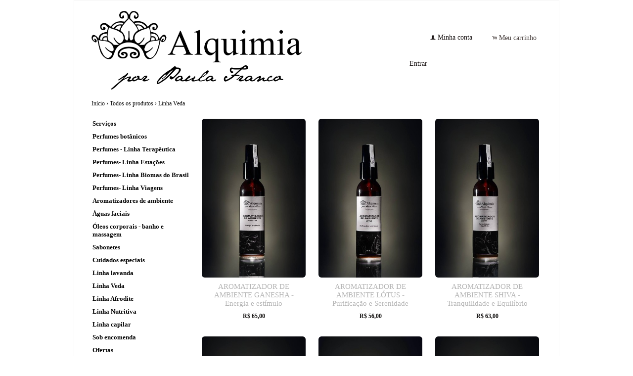

--- FILE ---
content_type: text/html;charset=UTF-8
request_url: https://www.alquimiaporpaulafranco.com.br/linha-veda-ct-99fe3
body_size: 9459
content:


























<!DOCTYPE html>
<html>
    <head>
        <meta http-equiv="Content-Type" content="text/html; charset=utf-8" />
        
        <!-- Favicon -->
        <link rel="shortcut icon" href="/is/userfaveicon?webCode=189C2&r=0.288437" />
        
        <!-- jQuery -->
        <script type='text/JavaScript' src="//s3.amazonaws.com/template-assets.iluria.com/commons/jquery.1.9.1.min.js"></script>
        <script type="text/javascript" src="//s3.amazonaws.com/template-assets.iluria.com/commons/jquery-migrate-1.2.1.min.js"></script>
        <script type='text/JavaScript' src='//s3.amazonaws.com/template-assets.iluria.com/commons/jquery-ui-1.8rc3.custom.min.js'></script>
        <script type='text/JavaScript' src='//s3.amazonaws.com/template-assets.iluria.com/commons/jquery.cookie.js'></script>
        
        <!-- Scripts do Iluria -->
        <script type='text/JavaScript' src='/webCommons/scripts/iluria/iluria.js.jsp?r=20.288437'></script>
        
        <!-- Plugin Fancybox -->
        <link rel="stylesheet" href="//s3.amazonaws.com/template-assets.iluria.com/commons/jquery.fancybox-2.1.4/jquery.fancybox.css?v=2.1.4" type="text/css" media="screen" />
        <script type="text/javascript" src="//s3.amazonaws.com/template-assets.iluria.com/commons/jquery.fancybox-2.1.4/jquery.fancybox.pack.js?v=2.1.4"></script>
        
        <!-- Plugin UI.TO.TOP -->
        <script type="text/javascript" src="//s3.amazonaws.com/template-assets.iluria.com/commons/jquery.easing.1.3.js"></script>
        <link rel="stylesheet" href="//s3.amazonaws.com/template-assets.iluria.com/commons/jquery.ui.totop/ui.totop.css" type="text/css" media="screen" />
        <script type="text/javascript" src="//s3.amazonaws.com/template-assets.iluria.com/commons/jquery.ui.totop/jquery.ui.totop.js"></script>
        <script type="text/javascript">$(function(){ $().UItoTop({ easingType: 'easeOutQuart' }); });</script>
        
        <!-- Plugin Maxlength -->
        <script type='text/JavaScript' src='//s3.amazonaws.com/template-assets.iluria.com/commons/jquery.maxlength-min.js'></script>
        
        <!-- Plugin menu de categorias -->
        <script type="text/javascript" src="//s3.amazonaws.com/template-assets.iluria.com/commons/jquery.jMenu.1.9/js/jMenu.jquery.js"></script>
        <link rel="stylesheet" type="text/css" href="//s3.amazonaws.com/template-assets.iluria.com/commons/jquery.jMenu.1.9/css/jMenu.jquery.css" media="screen" />
        
        <!-- Plugin PrettyPhoto -->
        <script type='text/JavaScript' src='//s3.amazonaws.com/template-assets.iluria.com/commons/prettyphoto/js/jquery.prettyPhoto.min.js'></script>
        <link rel='stylesheet' href='//s3.amazonaws.com/template-assets.iluria.com/commons/prettyphoto/css/prettyPhoto.css' type='text/css' media='screen' />
        
        <!-- Google Web Fonts -->
        <link href='//fonts.googleapis.com/css?family=Aclonica|Source+Sans+Pro' rel='stylesheet' type='text/css'/>
        
        <!-- Tema da loja -->
        <link rel="stylesheet" type="text/css" href="iluria-theme.css?r=0.288437" />
        <link rel="stylesheet" type="text/css" href="cart.css?r=0.288437" />
        <link rel="stylesheet" type="text/css" href="user-theme.css?r=0.288437" />



<!-- Título da página -->


    <title>Linha Veda - Alquimia por Paula franco</title>















    
    






</head>

<!-- Carrega a lista de produtos -->



















			<script>
				iluriaShowPagination = false;
			</script>
	
	
	
	
	<script>
	
	</script>
	
	
	
		
		
		<script>
			function thumbMouseOver(elem) {
				var $this = $(elem);
				var secondUrl = $this.attr("data-second-image");
				$this.attr("data-second-image", $this.css("background-image"));
				var element = $this;
				var secondImage = new Image();
				secondImage.src = secondUrl ;
				
				if($this.attr("data-image-loaded") == "true"){
					$(element).css("background-image", "url('"+secondImage.src+"')");
				}
				else{
					secondImage.onload = function(){
						$(element).css("background-image", "url('"+secondImage.src+"')");
						$(element).attr("data-image-loaded", "true");
					};
				}
			}
			
			function thumbMouseOut(elem) {
				var $this = $(elem);
				var firstImage = $this.attr("data-second-image");
				// Coloco a url da segunda imagem novamente no atributo, retirando o url('')
				var secondImage = $this.css("background-image");
				secondImage = secondImage.replace("url(", "");
				secondImage = secondImage.replace(")", "");
				// caso exista aspas no link (IE)
				secondImage = secondImage.replace("\"", "").replace("\"", "").replace("'", "").replace("'", "");
				$this.attr("data-second-image", secondImage);
				$this.css("background-image", firstImage);
			}
			
			function freeSizeThumbMouseOver(elem) {
				var $this = $(elem);
				var secondUrl = $this.attr("data-second-image");
				$this.attr("data-second-image", $this.attr("src"));
				var element = $this;
				var secondImage = new Image();
				secondImage.src = secondUrl ;
				
				if($this.attr("data-image-loaded") == "true"){
					$(element).attr("src", secondImage.src);
				}
				else{
					secondImage.onload = function(){
						$(element).attr("src", secondImage.src);
						$(element).attr("data-image-loaded", "true");
					};
				}
			} 
			
			function freeSizeThumbMouseOut(elem) {
				var $this = $(elem);
				var firstImage = $this.attr("data-second-image");
				$this.attr("data-second-image", $this.attr("src"));
				$this.attr("src", firstImage);
			}
			
			$(function(){
			    $(".iluria-product-thumb").bind('mouseenter', function() {
			    	thumbMouseOver($(this));
			    });
			    $(".iluria-product-thumb").bind('mouseleave', function() {
			    	thumbMouseOut($(this));
			    });
			
			    $(".iluria-product-thumb-img").bind('mouseenter', function() {
			        freeSizeThumbMouseOver($(this));
			    });
			    $(".iluria-product-thumb-img").bind('mouseleave', function() {
			        freeSizeThumbMouseOut($(this));
			    });
			});
			
			
		</script>		

















<!-- Este arquivo é comum a quase todas as páginas da loja -->
<!-- Ele representa a estrutura geral do layout da loja -->
<body>
    
    
    
    
   	                
    
    
    <div id="canvas" class="canvas-border">
        <div id="canvas-inner">
            <div id="canvas-inner-header">
                
                
                
                
                
                
                    <table width="100%" cellpadding=0 cellspacing=0>
                        <tr>
                            <td width="50%">
                                <!-- Imagem do logo da loja -->
                                













<style>
	#shop-logo.top-image {
		width: 100% !important;
	}
	
	#shop-logo.top-image a {
		margin: 0;
	}
	
</style>


<!-- Logo da loja -->
<div id="shop-logo" class="top-image">
    <a href="index.html">
        
            <img src="//s3.amazonaws.com/img.iluria.com/user_layout_theme/189C2/logo.jpg?r=0.288437" border=0>
        
        
    </a>
</div>

                            </td>
                            <td align="right">
                            	<!-- Cabeçalho -->
                                













	












	<div id="header" class="header-internal" align="right">
		<table cellpadding=0 cellspacing=0 width="100%">
			<tr valign="middle">
				<td align="left" width="100%">
					&nbsp;
			    </td>
			    
				    
			    
			    <td align="right">
		            <!-- Minha conta -->
		            <nobr>












<!-- Botão 'Minha conta' -->
<div class="my-account-button iluria-layout-menu">
    
    
        <div>
            <span>f</span> <a href="javascript: doMyAccountClick()">Minha conta</a>
        </div>
    
</div>

<script>
    function doMyAccountClick() {
        
            
            Iluria.showLoginSSLForm();            
        
            }
</script> 
</nobr>
			    </td>
			    <td align="right">
		            <!-- Carrinho de compras -->
		            <nobr>












<!-- Botão do carrinho de compras -->
<div class="cart-button" >
    
    
        <div>
            <span>.</span> <a href="javascript: Iluria.inlineCart.showCart()">Meu carrinho</a>
        </div>
    
</div>
</nobr>
				</td>
			</tr>
		</table>
		<table cellpadding=0 cellspacing=0 width="100%" style="margin-top: 20px">
			<tr valign="middle">
				<td align="left" width="100%">
					&nbsp;
			    </td>
				<td>
		            <!-- Mensagem 'Olá visitante' -->
		            <nobr>













</nobr>
	            </td>
	            <td align="right">
		            <!-- Login -->
		            <nobr>















	<div class="logout-button iluria-layout-menu">
        <a href="javascript: Iluria.showLoginSSLForm();">
            
            
                <div>Entrar</div>
            
        </a>
    </div>

</nobr>
			    </td>
				<td align="right">
			        <!-- Campo de busca -->
			        <nobr>












<!-- Barra de pesquisa de produtos -->
<form action="search.html" method="post" id="search-form">
    <div class="search-bar">
        <input type="text" name="searchQuery" autocomplete="off"><a href="javascript: doSearch();" class="search-bar-button">s</a>
    </div>
</form>

<script>
    $(function() { 
        $(".search-bar input").focus(function() { $(this).val(""); }); 
    });
    function doSearch() {
        $("#search-form").submit();
    }
</script>

</nobr>
			    </td>
			</tr>
		</table>
	</div>
	<style>
		#shop-logo img { max-width: 425px !important; }
		.hello-client-message { margin-right: 10px; }
		.search-bar input { width: 178px; }
		.logout-button { margin-right: 10px !important; }
	</style>










                            </td>
                        </tr>
                    </table>
                
                
                <!-- Verifica se a barra de categorias está na horizontal -->            
                
            </div>
            
            <div class="canvas-body">
                
                












<!-- Estas imagens são mostradas somente na index.html -->





                <!-- Verifica se a barra de categorias está na vertical -->            
                
                
                	<!-- Verifica se a barra de navegação é externa -->
	                
	               	 	












<!-- Barra de navegação -->

	<style>
		.breadcrumb{
			margin-bottom: 20px;
		}
	</style>



<div class="breadcrumb" style="padding: 0px !important">
	<table width="100%" cellpadding=0 cellspacing=0>
		<tr valign="middle">
			<td valign="middle">
				<div class="breadcrumb" style="margin: 0px !important; background-color: transparent !important;">
				    <a href="index.html">Início</a>
				    <span class="breadcrumb-separator">&rsaquo;</span> <a href="search.html">Todos os produtos</a>
				    
				        
				        
				            <span class="breadcrumb-separator">&rsaquo;</span> <a style="padding: 0px" href="linha-veda-ct-99fe3?pageNum=&sortBy=">Linha Veda</a>
				        
				       
				    
				</div>
    		</td>
    		
    		
    		
    	</tr>
    </table>
    
</div>

	               	
                    
                    <!-- Verifica se a página é elegível para mostrar as categorias -->
                    <!-- Apenas as páginas index.html, product.html e search.html são elegíveis para categoria vertical  -->
                    
                        
                        <div class="left-part-inner-body vertical-menu">
                            












<!-- Carrega a lista de categorias e subcategorias -->

















<style>
    .vertical-menu {
        
        
            
        
            margin-left: 0;
        	margin-right: 20px;
        
            
    }                    
</style>

<div class="vertical-menu">
    <div id="categories-menu-container" class="categories-menu-container">
        <div class="categories-menu">
            <!-- Categorias -->
            <ul id="jMenu">

				
	                






	           		

                
                
                







                    <li class="arrowed-category-menu" webcode="277193">
                        <span class="category-menu"><a class="fNiv category-title" href="servicos-ct-277193">Servi&ccedil;os</a>
                            <span class="category-title-arrow"><a class="category-title"></a></span>
                        </span>
                        
                        <!-- Subcategorias -->
                        
                    </li>
                

                    <li class="arrowed-category-menu" webcode="8AC3C">
                        <span class="category-menu"><a class="fNiv category-title" href="perfumes-botanicos-ct-8ac3c">Perfumes bot&acirc;nicos</a>
                            <span class="category-title-arrow"><a class="category-title"></a></span>
                        </span>
                        
                        <!-- Subcategorias -->
                        
                    </li>
                

                    <li class="arrowed-category-menu" webcode="2F2466">
                        <span class="category-menu"><a class="fNiv category-title" href="perfumes-linha-terapeutica-ct-2f2466">Perfumes - Linha Terap&ecirc;utica</a>
                            <span class="category-title-arrow"><a class="category-title"></a></span>
                        </span>
                        
                        <!-- Subcategorias -->
                        
                    </li>
                

                    <li class="arrowed-category-menu" webcode="2F2449">
                        <span class="category-menu"><a class="fNiv category-title" href="perfumes-linha-estacoes-ct-2f2449">Perfumes- Linha Esta&ccedil;&otilde;es</a>
                            <span class="category-title-arrow"><a class="category-title"></a></span>
                        </span>
                        
                        <!-- Subcategorias -->
                        
                    </li>
                

                    <li class="arrowed-category-menu" webcode="2F2448">
                        <span class="category-menu"><a class="fNiv category-title" href="perfumes-linha-biomas-do-brasil-ct-2f2448">Perfumes- Linha Biomas do Brasil</a>
                            <span class="category-title-arrow"><a class="category-title"></a></span>
                        </span>
                        
                        <!-- Subcategorias -->
                        
                    </li>
                

                    <li class="arrowed-category-menu" webcode="3198F6">
                        <span class="category-menu"><a class="fNiv category-title" href="perfumes-linha-viagens-ct-3198f6">Perfumes- Linha Viagens</a>
                            <span class="category-title-arrow"><a class="category-title"></a></span>
                        </span>
                        
                        <!-- Subcategorias -->
                        
                    </li>
                

                    <li class="arrowed-category-menu" webcode="1DB85">
                        <span class="category-menu"><a class="fNiv category-title" href="aromatizadores-de-ambiente-ct-1db85">Aromatizadores de ambiente</a>
                            <span class="category-title-arrow"><a class="category-title"></a></span>
                        </span>
                        
                        <!-- Subcategorias -->
                        
                    </li>
                

                    <li class="arrowed-category-menu" webcode="1DB84">
                        <span class="category-menu"><a class="fNiv category-title" href="aguas-faciais-ct-1db84">&Aacute;guas faciais</a>
                            <span class="category-title-arrow"><a class="category-title"></a></span>
                        </span>
                        
                        <!-- Subcategorias -->
                        
                    </li>
                

                    <li class="arrowed-category-menu" webcode="1DB83">
                        <span class="category-menu"><a class="fNiv category-title" href="oleos-corporais-banho-e-massagem-ct-1db83">&Oacute;leos corporais - banho e massagem</a>
                            <span class="category-title-arrow"><a class="category-title"></a></span>
                        </span>
                        
                        <!-- Subcategorias -->
                        
                    </li>
                

                    <li class="arrowed-category-menu" webcode="8AC3B">
                        <span class="category-menu"><a class="fNiv category-title" href="sabonetes-ct-8ac3b">Sabonetes </a>
                            <span class="category-title-arrow"><a class="category-title"></a></span>
                        </span>
                        
                        <!-- Subcategorias -->
                        
                    </li>
                

                    <li class="arrowed-category-menu" webcode="8AC3D">
                        <span class="category-menu"><a class="fNiv category-title" href="cuidados-especiais-ct-8ac3d">Cuidados especiais</a>
                            <span class="category-title-arrow"><a class="category-title"></a></span>
                        </span>
                        
                        <!-- Subcategorias -->
                        
                    </li>
                

                    <li class="arrowed-category-menu" webcode="99FE1">
                        <span class="category-menu"><a class="fNiv category-title" href="linha-lavanda-ct-99fe1">Linha lavanda</a>
                            <span class="category-title-arrow"><a class="category-title"></a></span>
                        </span>
                        
                        <!-- Subcategorias -->
                        
                    </li>
                

                    <li class="arrowed-category-menu" webcode="99FE3">
                        <span class="category-menu"><a class="fNiv category-title" href="linha-veda-ct-99fe3">Linha Veda</a>
                            <span class="category-title-arrow"><a class="category-title"></a></span>
                        </span>
                        
                        <!-- Subcategorias -->
                        
                    </li>
                

                    <li class="arrowed-category-menu" webcode="99FE2">
                        <span class="category-menu"><a class="fNiv category-title" href="linha-afrodite-ct-99fe2">Linha Afrodite</a>
                            <span class="category-title-arrow"><a class="category-title"></a></span>
                        </span>
                        
                        <!-- Subcategorias -->
                        
                    </li>
                

                    <li class="arrowed-category-menu" webcode="2AD3AE">
                        <span class="category-menu"><a class="fNiv category-title" href="linha-nutritiva-ct-2ad3ae">Linha Nutritiva</a>
                            <span class="category-title-arrow"><a class="category-title"></a></span>
                        </span>
                        
                        <!-- Subcategorias -->
                        
                    </li>
                

                    <li class="arrowed-category-menu" webcode="1DB91">
                        <span class="category-menu"><a class="fNiv category-title" href="linha-capilar-ct-1db91">Linha capilar</a>
                            <span class="category-title-arrow"><a class="category-title"></a></span>
                        </span>
                        
                        <!-- Subcategorias -->
                        
                    </li>
                

                    <li class="arrowed-category-menu" webcode="8ABBB">
                        <span class="category-menu"><a class="fNiv category-title" href="sob-encomenda-ct-8abbb">Sob encomenda</a>
                            <span class="category-title-arrow"><a class="category-title"></a></span>
                        </span>
                        
                        <!-- Subcategorias -->
                        
                    </li>
                

                    <li class="arrowed-category-menu" webcode="1C3F6">
                        <span class="category-menu"><a class="fNiv category-title" href="ofertas-ct-1c3f6">Ofertas</a>
                            <span class="category-title-arrow"><a class="category-title"></a></span>
                        </span>
                        
                        <!-- Subcategorias -->
                        
                    </li>
                

                    <li class="arrowed-category-menu" webcode="2CD4C7">
                        <span class="category-menu"><a class="fNiv category-title" href="kits-de-natal-ct-2cd4c7">Kits de natal</a>
                            <span class="category-title-arrow"><a class="category-title"></a></span>
                        </span>
                        
                        <!-- Subcategorias -->
                        
                    </li>
                

                    <li class="arrowed-category-menu" webcode="31DA45">
                        <span class="category-menu"><a class="fNiv category-title" href="velas-ct-31da45">Velas</a>
                            <span class="category-title-arrow"><a class="category-title"></a></span>
                        </span>
                        
                        <!-- Subcategorias -->
                        
                    </li>
                
                
                	
           		
            </ul>
        </div>
    </div>
</div>




<style>
    #canvas-inner-body { width: 690px !important; }
    #big-image-container, #thumbsContainer { text-align: left !important; }
    
    #big-image {
        max-width: 345px !important; 
        max-height: 345px !important;
    }
    .product-details-container-td-description { overflow: hidden; padding-left: 30px; width: 100% !important; }
    .product-details-description-wrapper { overflow: hidden; max-width: 305px; margin-left: 0px; width: inherit !importnat; } 
    .product-details-container-td-pictures { width: 1px !important; }
    #thumbsContainer { /* width: 345px !important; */ display: table; width: inherit; width: 100%; }
    #product-details-wrapper { max-width: 680px; overflow: hidden; }
    #thumbsContainer .thumb-picture  { width: 54px !important; }      
    .product-social-media-buttons { /* width: 345px !important; */ display: table; }
    .product-description { max-width: 345px !important; }
    #comment { width : 600px !important; }
    .see-also-container img { width: 124px !important; }
    
    .aux-banners {
        float: left;
        margin: 0px 0px 20px 0px !important;
    }
    
    .aux-banners img { margin-top: 20px !important; }
    .aux-banners.top-image { width: 100% !important; }
    
    #zoom-position {
        width: 315px !important; 
        height: 345px !important;
    }

	.fb-comments span iframe { width: 680px !important; }
	#categories-menu-container { overflow: hidden; }
</style>

                            












<!-- Banners auxiliares definidos pelo lojista -->


                        </div>
                        
                    
                

                <div id="canvas-inner-body">
                    

<!-- Pop-up newsletter -->












<!-- Banner de categoria, mostrado na search.html apenas -->



<!-- Produtos encontrados -->

     
    <!-- Lista de produtos -->
    












<!-- Ajusta o CSS de acordo com o tamanho e formato das thumbs -->
<!-- O formato da thumb pode ser livre ou fixo e o tamanho pode ser pequeno ou médio -->

    <style>
        
            .product-item-container { width: 216px; overflow:hidden; margin: 0px 20px 20px 0px; }             
        
        
        
        .product-item-container-inner {  }
        .iluria-product-thumb { width: 100% !important; }
    </style>








    <style> 
       
             .product-item-container { margin-right: 0px; margin-bottom: 20px; }            
        
        
        
    </style> 


<!-- Lista de produtos -->
<div id="product-list-container">
    






        <div class="product-item-container">
            <div class="product-item-container-inner">
                <a href="pd-21680-aromatizador-de-ambiente-ganesha-energia-e-estimulo.html?ct=99fe3&p=1&s=1">
                    <div class="product-thumb-container">
                        <!-- Thumb do produto -->
                        <div class="product-thumb-image-container">
                            
                                
                                    
                                    









			<script> (new Image()).src = "//s3.amazonaws.com/img.iluria.com/product/21680/30CF2/330xN.jpg"; </script>
		
		<img src="//s3.amazonaws.com/img.iluria.com/product/21680/4DFE31/330xN.jpg" class="iluria-product-thumb-img" width="100%" height="321" border=0 alt="AROMATIZADOR DE AMBIENTE GANESHA - Energia e est&iacute;mulo" title="AROMATIZADOR DE AMBIENTE GANESHA - Energia e est&iacute;mulo"  data-second-image="//s3.amazonaws.com/img.iluria.com/product/21680/30CF2/330xN.jpg" data-image-loaded="false" style="z-index: 1000"/>



                                
                                
                                
                            
                            
                            
                            
                        </div>
                        
                        <!-- Marcação do produto esgotado -->
                        
                        
                        
 		
 							
 							
 							

		                        <!-- Marcação do promoção nos produto -->
		                        
		
		                        <!-- Marcação do frete grátis nos produto -->
		                        
	                        
	                        

                        
                        
                        <!-- Zoom da thumb -->
                        
                    </div>
                </a>
                <div class="product-thumb-caption-container">
                    <!-- Título do produto -->
                    <div class="iluria-layout-search-product-title">
                        <a href="pd-21680-aromatizador-de-ambiente-ganesha-energia-e-estimulo.html?ct=99fe3&p=1&s=1">
                            AROMATIZADOR DE AMBIENTE GANESHA - Energia e estímulo
                        </a>
                    </div>
                    
                    <!-- Preços -->
                    <div class="product-thumb-price-container">
                        
                        
                            <div class="product-thumb-original-price">















	
		
	

</div>
                            <div class="product-thumb-price">


















	
		<span class="product-price-currency">R$ </span><span class="product-price-text">65,00</span>
	 
</div>
                            <div class="product-thumb-price-installment">
















	
</div>
                            <div class="product-thumb-price-installment">
















	
</div>
                        
                    </div>
                </div>    
            </div>
        </div>
    
        <div class="product-item-container">
            <div class="product-item-container-inner">
                <a href="pd-658e96-aromatizador-de-ambiente-lotus-purificacao-e-serenidade.html?ct=99fe3&p=1&s=1">
                    <div class="product-thumb-container">
                        <!-- Thumb do produto -->
                        <div class="product-thumb-image-container">
                            
                                
                                    
                                    









			<script> (new Image()).src = "//s3.amazonaws.com/img.iluria.com/product/658E96/FA2716/330xN.jpg"; </script>
		
		<img src="//s3.amazonaws.com/img.iluria.com/product/658E96/FA2716/330xN.jpg" class="iluria-product-thumb-img" width="100%" height="321" border=0 alt="AROMATIZADOR DE AMBIENTE L&Oacute;TUS - Purifica&ccedil;&atilde;o e Serenidade" title="AROMATIZADOR DE AMBIENTE L&Oacute;TUS - Purifica&ccedil;&atilde;o e Serenidade"  data-second-image="//s3.amazonaws.com/img.iluria.com/product/658E96/FA2716/330xN.jpg" data-image-loaded="false" style="z-index: 1000"/>



                                
                                
                                
                            
                            
                            
                            
                        </div>
                        
                        <!-- Marcação do produto esgotado -->
                        
                        
                        
 		
 							
 							
 							

		                        <!-- Marcação do promoção nos produto -->
		                        
		
		                        <!-- Marcação do frete grátis nos produto -->
		                        
	                        
	                        

                        
                        
                        <!-- Zoom da thumb -->
                        
                    </div>
                </a>
                <div class="product-thumb-caption-container">
                    <!-- Título do produto -->
                    <div class="iluria-layout-search-product-title">
                        <a href="pd-658e96-aromatizador-de-ambiente-lotus-purificacao-e-serenidade.html?ct=99fe3&p=1&s=1">
                            AROMATIZADOR DE AMBIENTE LÓTUS - Purificação e Serenidade
                        </a>
                    </div>
                    
                    <!-- Preços -->
                    <div class="product-thumb-price-container">
                        
                        
                            <div class="product-thumb-original-price">















	
		
	

</div>
                            <div class="product-thumb-price">


















	
		<span class="product-price-currency">R$ </span><span class="product-price-text">56,00</span>
	 
</div>
                            <div class="product-thumb-price-installment">
















	
</div>
                            <div class="product-thumb-price-installment">
















	
</div>
                        
                    </div>
                </div>    
            </div>
        </div>
    
        <div class="product-item-container">
            <div class="product-item-container-inner">
                <a href="pd-2167e-aromatizador-de-ambiente-shiva-tranquilidade-e-equilibrio.html?ct=99fe3&p=1&s=1">
                    <div class="product-thumb-container">
                        <!-- Thumb do produto -->
                        <div class="product-thumb-image-container">
                            
                                
                                    
                                    









			<script> (new Image()).src = "//s3.amazonaws.com/img.iluria.com/product/2167E/34BC8C/330xN.jpg"; </script>
		
		<img src="//s3.amazonaws.com/img.iluria.com/product/2167E/4DFE48/330xN.jpg" class="iluria-product-thumb-img" width="100%" height="321" border=0 alt="AROMATIZADOR DE AMBIENTE SHIVA - Tranquilidade e Equil&iacute;brio" title="AROMATIZADOR DE AMBIENTE SHIVA - Tranquilidade e Equil&iacute;brio"  data-second-image="//s3.amazonaws.com/img.iluria.com/product/2167E/34BC8C/330xN.jpg" data-image-loaded="false" style="z-index: 1000"/>



                                
                                
                                
                            
                            
                            
                            
                        </div>
                        
                        <!-- Marcação do produto esgotado -->
                        
                        
                        
 		
 							
 							
 							

		                        <!-- Marcação do promoção nos produto -->
		                        
		
		                        <!-- Marcação do frete grátis nos produto -->
		                        
	                        
	                        

                        
                        
                        <!-- Zoom da thumb -->
                        
                    </div>
                </a>
                <div class="product-thumb-caption-container">
                    <!-- Título do produto -->
                    <div class="iluria-layout-search-product-title">
                        <a href="pd-2167e-aromatizador-de-ambiente-shiva-tranquilidade-e-equilibrio.html?ct=99fe3&p=1&s=1">
                            AROMATIZADOR DE AMBIENTE SHIVA - Tranquilidade e Equilíbrio
                        </a>
                    </div>
                    
                    <!-- Preços -->
                    <div class="product-thumb-price-container">
                        
                        
                            <div class="product-thumb-original-price">















	
		
	

</div>
                            <div class="product-thumb-price">


















	
		<span class="product-price-currency">R$ </span><span class="product-price-text">63,00</span>
	 
</div>
                            <div class="product-thumb-price-installment">
















	
</div>
                            <div class="product-thumb-price-installment">
















	
</div>
                        
                    </div>
                </div>    
            </div>
        </div>
    
        <div class="product-item-container">
            <div class="product-item-container-inner">
                <a href="pd-21676-agua-facial-hidratante-refresca-pitta.html?ct=99fe3&p=1&s=1">
                    <div class="product-thumb-container">
                        <!-- Thumb do produto -->
                        <div class="product-thumb-image-container">
                            
                                
                                    
                                    









			<script> (new Image()).src = "//s3.amazonaws.com/img.iluria.com/product/21676/349DBF/330xN.jpg"; </script>
		
		<img src="//s3.amazonaws.com/img.iluria.com/product/21676/4DFDCF/330xN.jpg" class="iluria-product-thumb-img" width="100%" height="321" border=0 alt="&Aacute;gua Facial Hidratante - Refresca Pitta" title="&Aacute;gua Facial Hidratante - Refresca Pitta"  data-second-image="//s3.amazonaws.com/img.iluria.com/product/21676/349DBF/330xN.jpg" data-image-loaded="false" style="z-index: 1000"/>



                                
                                
                                
                            
                            
                            
                            
                        </div>
                        
                        <!-- Marcação do produto esgotado -->
                        
                        
                        
 		
 							
 							
 							

		                        <!-- Marcação do promoção nos produto -->
		                        
		
		                        <!-- Marcação do frete grátis nos produto -->
		                        
	                        
	                        

                        
                        
                        <!-- Zoom da thumb -->
                        
                    </div>
                </a>
                <div class="product-thumb-caption-container">
                    <!-- Título do produto -->
                    <div class="iluria-layout-search-product-title">
                        <a href="pd-21676-agua-facial-hidratante-refresca-pitta.html?ct=99fe3&p=1&s=1">
                            Água Facial Hidratante - Refresca Pitta
                        </a>
                    </div>
                    
                    <!-- Preços -->
                    <div class="product-thumb-price-container">
                        
                        
                            <div class="product-thumb-original-price">















	
		
	

</div>
                            <div class="product-thumb-price">


















	
		<span class="product-price-currency">R$ </span><span class="product-price-text">48,00</span>
	 
</div>
                            <div class="product-thumb-price-installment">
















	
</div>
                            <div class="product-thumb-price-installment">
















	
</div>
                        
                    </div>
                </div>    
            </div>
        </div>
    
        <div class="product-item-container">
            <div class="product-item-container-inner">
                <a href="pd-21675-agua-facial-hidratante-relaxa-vata.html?ct=99fe3&p=1&s=1">
                    <div class="product-thumb-container">
                        <!-- Thumb do produto -->
                        <div class="product-thumb-image-container">
                            
                                
                                    
                                    









			<script> (new Image()).src = "//s3.amazonaws.com/img.iluria.com/product/21675/14843D6/330xN.jpg"; </script>
		
		<img src="//s3.amazonaws.com/img.iluria.com/product/21675/486E29/330xN.jpg" class="iluria-product-thumb-img" width="100%" height="322" border=0 alt="&Aacute;gua Facial Hidratante - Relaxa Vata" title="&Aacute;gua Facial Hidratante - Relaxa Vata"  data-second-image="//s3.amazonaws.com/img.iluria.com/product/21675/14843D6/330xN.jpg" data-image-loaded="false" style="z-index: 1000"/>



                                
                                
                                
                            
                            
                            
                            
                        </div>
                        
                        <!-- Marcação do produto esgotado -->
                        
                        
                        
 		
 							
 							
 							

		                        <!-- Marcação do promoção nos produto -->
		                        
		
		                        <!-- Marcação do frete grátis nos produto -->
		                        
	                        
	                        

                        
                        
                        <!-- Zoom da thumb -->
                        
                    </div>
                </a>
                <div class="product-thumb-caption-container">
                    <!-- Título do produto -->
                    <div class="iluria-layout-search-product-title">
                        <a href="pd-21675-agua-facial-hidratante-relaxa-vata.html?ct=99fe3&p=1&s=1">
                            Água Facial Hidratante - Relaxa Vata
                        </a>
                    </div>
                    
                    <!-- Preços -->
                    <div class="product-thumb-price-container">
                        
                        
                            <div class="product-thumb-original-price">















	
		
	

</div>
                            <div class="product-thumb-price">


















	
		<span class="product-price-currency">R$ </span><span class="product-price-text">48,00</span>
	 
</div>
                            <div class="product-thumb-price-installment">
















	
</div>
                            <div class="product-thumb-price-installment">
















	
</div>
                        
                    </div>
                </div>    
            </div>
        </div>
    
        <div class="product-item-container">
            <div class="product-item-container-inner">
                <a href="pd-21677-agua-facial-hidratante-energiza-kapha.html?ct=99fe3&p=1&s=1">
                    <div class="product-thumb-container">
                        <!-- Thumb do produto -->
                        <div class="product-thumb-image-container">
                            
                                
                                    
                                    









			<script> (new Image()).src = "//s3.amazonaws.com/img.iluria.com/product/21677/349DC4/330xN.jpg"; </script>
		
		<img src="//s3.amazonaws.com/img.iluria.com/product/21677/4DFDD8/330xN.jpg" class="iluria-product-thumb-img" width="100%" height="321" border=0 alt="&Aacute;gua Facial Hidratante - Energiza Kapha" title="&Aacute;gua Facial Hidratante - Energiza Kapha"  data-second-image="//s3.amazonaws.com/img.iluria.com/product/21677/349DC4/330xN.jpg" data-image-loaded="false" style="z-index: 1000"/>



                                
                                
                                
                            
                            
                            
                            
                        </div>
                        
                        <!-- Marcação do produto esgotado -->
                        
                        
                        
 		
 							
 							
 							

		                        <!-- Marcação do promoção nos produto -->
		                        
		
		                        <!-- Marcação do frete grátis nos produto -->
		                        
	                        
	                        

                        
                        
                        <!-- Zoom da thumb -->
                        
                    </div>
                </a>
                <div class="product-thumb-caption-container">
                    <!-- Título do produto -->
                    <div class="iluria-layout-search-product-title">
                        <a href="pd-21677-agua-facial-hidratante-energiza-kapha.html?ct=99fe3&p=1&s=1">
                            Água Facial Hidratante - Energiza Kapha
                        </a>
                    </div>
                    
                    <!-- Preços -->
                    <div class="product-thumb-price-container">
                        
                        
                            <div class="product-thumb-original-price">















	
		
	

</div>
                            <div class="product-thumb-price">


















	
		<span class="product-price-currency">R$ </span><span class="product-price-text">48,00</span>
	 
</div>
                            <div class="product-thumb-price-installment">
















	
</div>
                            <div class="product-thumb-price-installment">
















	
</div>
                        
                    </div>
                </div>    
            </div>
        </div>
    
        <div class="product-item-container">
            <div class="product-item-container-inner">
                <a href="pd-21671-oleo-corporal-nutritivo-relaxa-vata.html?ct=99fe3&p=1&s=1">
                    <div class="product-thumb-container">
                        <!-- Thumb do produto -->
                        <div class="product-thumb-image-container">
                            
                                
                                    
                                    









			<script> (new Image()).src = "//s3.amazonaws.com/img.iluria.com/product/21671/14843B4/330xN.jpg"; </script>
		
		<img src="//s3.amazonaws.com/img.iluria.com/product/21671/4E2070/330xN.jpg" class="iluria-product-thumb-img" width="100%" height="321" border=0 alt="&Oacute;leo corporal nutritivo - Relaxa Vata" title="&Oacute;leo corporal nutritivo - Relaxa Vata"  data-second-image="//s3.amazonaws.com/img.iluria.com/product/21671/14843B4/330xN.jpg" data-image-loaded="false" style="z-index: 1000"/>



                                
                                
                                
                            
                            
                            
                            
                        </div>
                        
                        <!-- Marcação do produto esgotado -->
                        
                        
                        
 		
 							
 							
 							

		                        <!-- Marcação do promoção nos produto -->
		                        
		
		                        <!-- Marcação do frete grátis nos produto -->
		                        
	                        
	                        

                        
                        
                        <!-- Zoom da thumb -->
                        
                    </div>
                </a>
                <div class="product-thumb-caption-container">
                    <!-- Título do produto -->
                    <div class="iluria-layout-search-product-title">
                        <a href="pd-21671-oleo-corporal-nutritivo-relaxa-vata.html?ct=99fe3&p=1&s=1">
                            Óleo corporal nutritivo - Relaxa Vata
                        </a>
                    </div>
                    
                    <!-- Preços -->
                    <div class="product-thumb-price-container">
                        
                        
                            <div class="product-thumb-original-price">















	
		
	

</div>
                            <div class="product-thumb-price">


















	
		<span class="product-price-currency">R$ </span><span class="product-price-text">115,00</span>
	 
</div>
                            <div class="product-thumb-price-installment">
















	
</div>
                            <div class="product-thumb-price-installment">
















	
</div>
                        
                    </div>
                </div>    
            </div>
        </div>
    
        <div class="product-item-container">
            <div class="product-item-container-inner">
                <a href="pd-21672-oleo-corporal-nutritivo-refresca-pitta.html?ct=99fe3&p=1&s=1">
                    <div class="product-thumb-container">
                        <!-- Thumb do produto -->
                        <div class="product-thumb-image-container">
                            
                                
                                    
                                    









			<script> (new Image()).src = "//s3.amazonaws.com/img.iluria.com/product/21672/1484331/330xN.jpg"; </script>
		
		<img src="//s3.amazonaws.com/img.iluria.com/product/21672/4E2252/330xN.jpg" class="iluria-product-thumb-img" width="100%" height="321" border=0 alt="&Oacute;leo corporal nutritivo- Refresca Pitta" title="&Oacute;leo corporal nutritivo- Refresca Pitta"  data-second-image="//s3.amazonaws.com/img.iluria.com/product/21672/1484331/330xN.jpg" data-image-loaded="false" style="z-index: 1000"/>



                                
                                
                                
                            
                            
                            
                            
                        </div>
                        
                        <!-- Marcação do produto esgotado -->
                        
                        
                        
 		
 							
 							
 							

		                        <!-- Marcação do promoção nos produto -->
		                        
		
		                        <!-- Marcação do frete grátis nos produto -->
		                        
	                        
	                        

                        
                        
                        <!-- Zoom da thumb -->
                        
                    </div>
                </a>
                <div class="product-thumb-caption-container">
                    <!-- Título do produto -->
                    <div class="iluria-layout-search-product-title">
                        <a href="pd-21672-oleo-corporal-nutritivo-refresca-pitta.html?ct=99fe3&p=1&s=1">
                            Óleo corporal nutritivo- Refresca Pitta
                        </a>
                    </div>
                    
                    <!-- Preços -->
                    <div class="product-thumb-price-container">
                        
                        
                            <div class="product-thumb-original-price">















	
		
	

</div>
                            <div class="product-thumb-price">


















	
		<span class="product-price-currency">R$ </span><span class="product-price-text">115,00</span>
	 
</div>
                            <div class="product-thumb-price-installment">
















	
</div>
                            <div class="product-thumb-price-installment">
















	
</div>
                        
                    </div>
                </div>    
            </div>
        </div>
    
        <div class="product-item-container">
            <div class="product-item-container-inner">
                <a href="pd-21673-oleo-corporal-nutritivo-energiza-kapha.html?ct=99fe3&p=1&s=1">
                    <div class="product-thumb-container">
                        <!-- Thumb do produto -->
                        <div class="product-thumb-image-container">
                            
                                
                                    
                                    









			<script> (new Image()).src = "//s3.amazonaws.com/img.iluria.com/product/21673/349DB7/330xN.jpg"; </script>
		
		<img src="//s3.amazonaws.com/img.iluria.com/product/21673/4E2255/330xN.jpg" class="iluria-product-thumb-img" width="100%" height="321" border=0 alt="&Oacute;leo corporal nutritivo - Energiza Kapha" title="&Oacute;leo corporal nutritivo - Energiza Kapha"  data-second-image="//s3.amazonaws.com/img.iluria.com/product/21673/349DB7/330xN.jpg" data-image-loaded="false" style="z-index: 1000"/>



                                
                                
                                
                            
                            
                            
                            
                        </div>
                        
                        <!-- Marcação do produto esgotado -->
                        
                        
                        
 		
 							
 							
 							

		                        <!-- Marcação do promoção nos produto -->
		                        
		
		                        <!-- Marcação do frete grátis nos produto -->
		                        
	                        
	                        

                        
                        
                        <!-- Zoom da thumb -->
                        
                    </div>
                </a>
                <div class="product-thumb-caption-container">
                    <!-- Título do produto -->
                    <div class="iluria-layout-search-product-title">
                        <a href="pd-21673-oleo-corporal-nutritivo-energiza-kapha.html?ct=99fe3&p=1&s=1">
                            Óleo corporal nutritivo - Energiza Kapha
                        </a>
                    </div>
                    
                    <!-- Preços -->
                    <div class="product-thumb-price-container">
                        
                        
                            <div class="product-thumb-original-price">















	
		
	

</div>
                            <div class="product-thumb-price">


















	
		<span class="product-price-currency">R$ </span><span class="product-price-text">115,00</span>
	 
</div>
                            <div class="product-thumb-price-installment">
















	
</div>
                            <div class="product-thumb-price-installment">
















	
</div>
                        
                    </div>
                </div>    
            </div>
        </div>
    
        <div class="product-item-container">
            <div class="product-item-container-inner">
                <a href="pd-2c49f0-sabonete-relaxa-vata.html?ct=99fe3&p=1&s=1">
                    <div class="product-thumb-container">
                        <!-- Thumb do produto -->
                        <div class="product-thumb-image-container">
                            
                                
                                    
                                    









			<script> (new Image()).src = "//s3.amazonaws.com/img.iluria.com/product/2C49F0/14843A2/330xN.jpg"; </script>
		
		<img src="//s3.amazonaws.com/img.iluria.com/product/2C49F0/1340AD7/330xN.jpg" class="iluria-product-thumb-img" width="100%" height="215" border=0 alt="Sabonete- Relaxa Vata" title="Sabonete- Relaxa Vata"  data-second-image="//s3.amazonaws.com/img.iluria.com/product/2C49F0/14843A2/330xN.jpg" data-image-loaded="false" style="z-index: 1000"/>



                                
                                
                                
                            
                            
                            
                            
                        </div>
                        
                        <!-- Marcação do produto esgotado -->
                        
                        
                        
 		
 							
 							
 								
 								
 								
 								
 									<!-- Marcação do promoção nos produto -->
			                        
			
			                        <!-- Marcação do frete grátis nos produto -->
			                        
	 								
 								
 							
 							
 							
 							

                        
                        
                        <!-- Zoom da thumb -->
                        
                    </div>
                </a>
                <div class="product-thumb-caption-container">
                    <!-- Título do produto -->
                    <div class="iluria-layout-search-product-title">
                        <a href="pd-2c49f0-sabonete-relaxa-vata.html?ct=99fe3&p=1&s=1">
                            Sabonete- Relaxa Vata
                        </a>
                    </div>
                    
                    <!-- Preços -->
                    <div class="product-thumb-price-container">
                        
                        
                            <div class="product-thumb-original-price">















	
		
	

</div>
                            <div class="product-thumb-price">


















	
		<span class="product-price-currency">R$ </span><span class="product-price-text">48,00</span>
	 
</div>
                            <div class="product-thumb-price-installment">
















	
</div>
                            <div class="product-thumb-price-installment">
















	
</div>
                        
                    </div>
                </div>    
            </div>
        </div>
    
        <div class="product-item-container">
            <div class="product-item-container-inner">
                <a href="pd-2c49f8-sabonete-refresca-pitta.html?ct=99fe3&p=1&s=1">
                    <div class="product-thumb-container">
                        <!-- Thumb do produto -->
                        <div class="product-thumb-image-container">
                            
                                
                                    
                                    









			<script> (new Image()).src = "//s3.amazonaws.com/img.iluria.com/product/2C49F8/1484300/330xN.jpg"; </script>
		
		<img src="//s3.amazonaws.com/img.iluria.com/product/2C49F8/1340B0E/330xN.jpg" class="iluria-product-thumb-img" width="100%" height="215" border=0 alt="Sabonete- Refresca Pitta" title="Sabonete- Refresca Pitta"  data-second-image="//s3.amazonaws.com/img.iluria.com/product/2C49F8/1484300/330xN.jpg" data-image-loaded="false" style="z-index: 1000"/>



                                
                                
                                
                            
                            
                            
                            
                        </div>
                        
                        <!-- Marcação do produto esgotado -->
                        
                        
                        
 		
 							
 							
 								
 								
 								
 								
 									<!-- Marcação do promoção nos produto -->
			                        
			
			                        <!-- Marcação do frete grátis nos produto -->
			                        
	 								
 								
 							
 							
 							
 							

                        
                        
                        <!-- Zoom da thumb -->
                        
                    </div>
                </a>
                <div class="product-thumb-caption-container">
                    <!-- Título do produto -->
                    <div class="iluria-layout-search-product-title">
                        <a href="pd-2c49f8-sabonete-refresca-pitta.html?ct=99fe3&p=1&s=1">
                            Sabonete- Refresca Pitta
                        </a>
                    </div>
                    
                    <!-- Preços -->
                    <div class="product-thumb-price-container">
                        
                        
                            <div class="product-thumb-original-price">















	
		
	

</div>
                            <div class="product-thumb-price">


















	
		<span class="product-price-currency">R$ </span><span class="product-price-text">48,00</span>
	 
</div>
                            <div class="product-thumb-price-installment">
















	
</div>
                            <div class="product-thumb-price-installment">
















	
</div>
                        
                    </div>
                </div>    
            </div>
        </div>
    
        <div class="product-item-container">
            <div class="product-item-container-inner">
                <a href="pd-2c4a02-sabonete-energiza-kapha.html?ct=99fe3&p=1&s=1">
                    <div class="product-thumb-container">
                        <!-- Thumb do produto -->
                        <div class="product-thumb-image-container">
                            
                                
                                    
                                    









			<script> (new Image()).src = "//s3.amazonaws.com/img.iluria.com/product/2C4A02/148431A/330xN.jpg"; </script>
		
		<img src="//s3.amazonaws.com/img.iluria.com/product/2C4A02/112636A/330xN.jpg" class="iluria-product-thumb-img" width="100%" height="215" border=0 alt="Sabonete- Energiza Kapha" title="Sabonete- Energiza Kapha"  data-second-image="//s3.amazonaws.com/img.iluria.com/product/2C4A02/148431A/330xN.jpg" data-image-loaded="false" style="z-index: 1000"/>



                                
                                
                                
                            
                            
                            
                            
                        </div>
                        
                        <!-- Marcação do produto esgotado -->
                        
                        
                        
 		
 							
 							
 								
 								
 								
 								
 									<!-- Marcação do promoção nos produto -->
			                        
			
			                        <!-- Marcação do frete grátis nos produto -->
			                        
	 								
 								
 							
 							
 							
 							

                        
                        
                        <!-- Zoom da thumb -->
                        
                    </div>
                </a>
                <div class="product-thumb-caption-container">
                    <!-- Título do produto -->
                    <div class="iluria-layout-search-product-title">
                        <a href="pd-2c4a02-sabonete-energiza-kapha.html?ct=99fe3&p=1&s=1">
                            Sabonete- Energiza Kapha
                        </a>
                    </div>
                    
                    <!-- Preços -->
                    <div class="product-thumb-price-container">
                        
                        
                            <div class="product-thumb-original-price">















	
		
	

</div>
                            <div class="product-thumb-price">


















	
		<span class="product-price-currency">R$ </span><span class="product-price-text">48,00</span>
	 
</div>
                            <div class="product-thumb-price-installment">
















	
</div>
                            <div class="product-thumb-price-installment">
















	
</div>
                        
                    </div>
                </div>    
            </div>
        </div>
    
        <div class="product-item-container">
            <div class="product-item-container-inner">
                <a href="pd-754962-hidratante-facial-pitta-refresca.html?ct=99fe3&p=1&s=1">
                    <div class="product-thumb-container">
                        <!-- Thumb do produto -->
                        <div class="product-thumb-image-container">
                            
                                
                                    
                                    









			<script> (new Image()).src = "//s3.amazonaws.com/img.iluria.com/product/754962/1484286/330xN.jpg"; </script>
		
		<img src="//s3.amazonaws.com/img.iluria.com/product/754962/150FDEA/330xN.jpg" class="iluria-product-thumb-img" width="100%" height="215" border=0 alt="Hidratante facial Pitta - Refresca" title="Hidratante facial Pitta - Refresca"  data-second-image="//s3.amazonaws.com/img.iluria.com/product/754962/1484286/330xN.jpg" data-image-loaded="false" style="z-index: 1000"/>



                                
                                
                                
                            
                            
                            
                            
                        </div>
                        
                        <!-- Marcação do produto esgotado -->
                        
                        
                        
 		
 							
 							
 								
 								
 								
 								
 									<!-- Marcação do promoção nos produto -->
			                        
			
			                        <!-- Marcação do frete grátis nos produto -->
			                        
	 								
 								
 							
 							
 							
 							

                        
                        
                        <!-- Zoom da thumb -->
                        
                    </div>
                </a>
                <div class="product-thumb-caption-container">
                    <!-- Título do produto -->
                    <div class="iluria-layout-search-product-title">
                        <a href="pd-754962-hidratante-facial-pitta-refresca.html?ct=99fe3&p=1&s=1">
                            Hidratante facial Pitta - Refresca
                        </a>
                    </div>
                    
                    <!-- Preços -->
                    <div class="product-thumb-price-container">
                        
                        
                            <div class="product-thumb-original-price">















	
		
	

</div>
                            <div class="product-thumb-price">


















	
		<span class="product-price-currency">R$ </span><span class="product-price-text">74,00</span>
	 
</div>
                            <div class="product-thumb-price-installment">
















	
</div>
                            <div class="product-thumb-price-installment">
















	
</div>
                        
                    </div>
                </div>    
            </div>
        </div>
    
        <div class="product-item-container">
            <div class="product-item-container-inner">
                <a href="pd-754979-hidratante-facial-kapha-energiza.html?ct=99fe3&p=1&s=1">
                    <div class="product-thumb-container">
                        <!-- Thumb do produto -->
                        <div class="product-thumb-image-container">
                            
                                
                                    
                                    









			<script> (new Image()).src = "//s3.amazonaws.com/img.iluria.com/product/754979/148429B/330xN.jpg"; </script>
		
		<img src="//s3.amazonaws.com/img.iluria.com/product/754979/150FDEC/330xN.jpg" class="iluria-product-thumb-img" width="100%" height="215" border=0 alt="Hidratante facial Kapha - Energiza" title="Hidratante facial Kapha - Energiza"  data-second-image="//s3.amazonaws.com/img.iluria.com/product/754979/148429B/330xN.jpg" data-image-loaded="false" style="z-index: 1000"/>



                                
                                
                                
                            
                            
                            
                            
                        </div>
                        
                        <!-- Marcação do produto esgotado -->
                        
                        
                        
 		
 							
 							
 								
 								
 								
 								
 									<!-- Marcação do promoção nos produto -->
			                        
			
			                        <!-- Marcação do frete grátis nos produto -->
			                        
	 								
 								
 							
 							
 							
 							

                        
                        
                        <!-- Zoom da thumb -->
                        
                    </div>
                </a>
                <div class="product-thumb-caption-container">
                    <!-- Título do produto -->
                    <div class="iluria-layout-search-product-title">
                        <a href="pd-754979-hidratante-facial-kapha-energiza.html?ct=99fe3&p=1&s=1">
                            Hidratante facial Kapha - Energiza
                        </a>
                    </div>
                    
                    <!-- Preços -->
                    <div class="product-thumb-price-container">
                        
                        
                            <div class="product-thumb-original-price">















	
		
	

</div>
                            <div class="product-thumb-price">


















	
		<span class="product-price-currency">R$ </span><span class="product-price-text">74,00</span>
	 
</div>
                            <div class="product-thumb-price-installment">
















	
</div>
                            <div class="product-thumb-price-installment">
















	
</div>
                        
                    </div>
                </div>    
            </div>
        </div>
    
</div>



    
    <!-- Paginação -->
    <div class="pagination">
        
















    </div>


<!-- Produto não encontrado -->


<!-- Scripts -->













<!-- Define a quantidade de colunas para a lista de produtos e espaçamento entre elas -->

    <script> 
        
            var columns = 3; 
            var masonryMargin = 20;
        
        
            
    </script>







	<script>

		$(function(){ 
			$(".thumb-stamp").bind('mouseenter', function() { 
				$(this).closest(".product-thumb-container").find(".product-thumb-image-container .iluria-product-thumb-img").mouseenter();
			});

			$(".thumb-stamp").bind('mouseleave', function() { 
				$(this).closest(".product-thumb-container").find(".product-thumb-image-container .iluria-product-thumb-img").mouseleave();
			});
		});

	</script>


 

<!-- Se o layout tem thumb com tamanho livre, usa o plugin Masonry -->

    <script src="//s3.amazonaws.com/template-assets.iluria.com/commons/jquery.masonry.min.js"></script>
    <script>
        function updateMasonry(newElements)
        {
            $('#product-list-container').masonry( 'appended', newElements, true );
            
        }
        $(function(){
            $('#product-list-container').masonry({
                itemSelector : '.product-item-container',
                gutterWidth : masonryMargin
            });
        });
    </script>


<!-- Animação quando o usuário passa o mouse sobre as thumbs (fadein e fadeout) -->
<script>
    
    
    function animateThumbs(elements) {
        $(elements).hover(function(){
            
            $(this).children(".product-item-container-inner").children("a").children(".product-thumb-container").children(".product-thumb-zoom-icon").show();
            $(this).children(".product-item-container-inner").children("a").children(".product-thumb-container").children(".product-thumb-zoom-icon").animate({ opacity: 1 }, 300);
        }, 
                          function()
                          {
                              
                              $(this).children(".product-item-container-inner").children("a").children(".product-thumb-container").children(".product-thumb-zoom-icon").hide();
                              $(this).children(".product-item-container-inner").children("a").children(".product-thumb-container").children(".product-thumb-zoom-icon").animate({ opacity: 0 }, 200);
                          });
    }
    $(function() {
        animateThumbs($("#product-list-container").children(".product-item-container"));
    });
</script>

<!-- Paginação infinita -->

    <script src="//s3.amazonaws.com/template-assets.iluria.com/commons/jquery.infinitescroll.min.js"></script>
    <script>
        $(function(){
            $(".iluria-pagination").hide();
            $("#product-list-container").infinitescroll({
                navSelector      : ".iluria-pagination",
                nextSelector     : ".iluria-pagination-next a:first",
                itemSelector     : ".product-item-container",
                bufferPx         : 200,
                pathParse        : function(path) {

                	var argMatches = path.match("[?&]pageNum=");
                	var token = argMatches[0];
                	
                    var i = path.indexOf(token);
                    i = i + token.length;
                    
                	var pageValueMatches = path.match("[?&]pageNum=[0-9]{1,}");
                	var strPageId = pageValueMatches[0].match("[0-9]{1,}");
                	var pageId = parseInt(strPageId)-1;
                	
                    var part1 = path.substring(0,i);
                    var part2 = path.substring(i+strPageId.length);
                	
                    var result = [part1, part2];
                    this.state.currPage = pageId;
                    return result;
                	
                },
                loading            : {
                    img                : "//s3.amazonaws.com/template-assets.iluria.com/commons/spinner-3.gif",
                    finishedMsg        : "Não há mais produtos para carregar",
                    msgText            : "Carregando mais produtos..."
                }
            }, function( newElements ) {
                if(typeof adjustProductThumbContainerMargin == "function") 
                    adjustProductThumbContainerMargin();
                if(typeof updateMasonry == "function") 
                    updateMasonry($(newElements));
                if(typeof animateThumbs == "function") 
                    animateThumbs($(newElements));
                if(typeof adjustThumbContainerHeight == "function")
                	adjustThumbContainerHeight();
                if(typeof adjustThumbImageSquareHeight == "function")
                	adjustThumbImageSquareHeight();
                
                /* Pré-carrega a segunda thumb de cada produto */
                $(newElements).each(function() { 
                    var secondThumbUrl = $(this).find(".iluria-product-thumb-img").attr("data-second-image"); 
                    if(secondThumbUrl != undefined && secondThumbUrl != "")
                        (new Image()).src = secondThumbUrl;
                });
                
                /* Associa o mouse hover para mostrar a segunda thumb, para layout com thumb de tamanho livre */
                if(typeof freeSizeThumbMouseOver == "function") {
                    $(".iluria-product-thumb-img").unbind('mouseenter mouseleave');
                    $(".iluria-product-thumb-img").bind('mouseenter', function() { freeSizeThumbMouseOver($(this)); });
                    $(".iluria-product-thumb-img").bind('mouseleave', function() { freeSizeThumbMouseOut($(this)); });
                }
                
                if(typeof thumbMouseOver == "function") {
                    /* Associa o mouse hover para mostrar a segunda thumb, para layout com thumb de tamanho fixo */
                    $(".iluria-product-thumb").unbind('mouseenter mouseleave');
                    $(".iluria-product-thumb").bind('mouseenter', function() { thumbMouseOver($(this)); });
                    $(".iluria-product-thumb").bind('mouseleave', function() { thumbMouseOut($(this)); });
                }
            });
        });
    </script>


<!-- Zoom na foto do produto -->















</div>
</div>
</div>


</div>


	












<!-- Rodapé -->
<div id="footer" class="footer">
    <div id="canvas-inner-footer">
        <table cellpadding=0 cellspacing=0 width="100%">
            <tr valign="top">
                <td>
                    <!-- Páginas criadas pelo lojista -->
                    




















<div class="iluria-pages-container">
    <div class="footer-title">
        Institucional
    </div>
    <div class="iluria-layout-pages">
        <dl class="pages-container">
            
            







                <dd class="pages-item">» <a href="catalogo-de-produtos-pg-9e287">Catálogo de produtos</a></dd>
            

                <dd class="pages-item">» <a href="importante-pg-8abf3">Importante!</a></dd>
            

                <dd class="pages-item">» <a href="envio-pg-89695">Envio</a></dd>
            

                <dd class="pages-item">» <a href="sobre-nos-pg-1912e">Sobre nós</a></dd>
            

                <dd class="pages-item">» <a href="certificados-cursos-pg-9f67c">Certificados cursos</a></dd>
            

                <dd class="pages-item">» <a href="revenda-pg-328cc">Revenda</a></dd>
            

                <dd class="pages-item">» <a href="cuidados-pg-1912f">Cuidados</a></dd>
            

                <dd class="pages-item">» <a href="onde-vende-pg-76603">Onde vende</a></dd>
            

                <dd class="pages-item">» <a href="perfumes-pg-86ad4">Perfumes</a></dd>
            
            
            
                <dd class="pages-item">
                    » <a href="testimonials.html">Depoimentos</a>
                </dd>
            
            
            
                <dd class="pages-item">
                    » <a href="contact.html">Contato</a>
                </dd>
            
            
        </dl>
    </div>
</div>
​
                    
                    <!-- Selo do E-Bit -->
                    
                </td>
                <td style="padding-left: 20px">
                    
                        <!-- Imagem do banner de meios de pagamentos -->
                        












<div class="footer-title">
    Pagamentos
</div>



    <div class="iluria-payment-methods">
        <dl class="pages-container">
            
                <dd class="pages-item">» Depósito em conta</dd>
            
            
                <dd class="pages-item">» <a href="http://www.pagseguro.com.br/" target="_blank">Pagseguro</a></dd>
            
            
            
                   
            
            
            
        </dl>
    </div>
    
                    
                </td>
                
                <td>
                    
                        <!-- Widget do Facebook -->
                        <div style="padding-left: 20px; padding-bottom: 20px;">
                            












<!-- Widget do Facebook -->
<div class="footer-title">
    Facebook
</div>
<div id="facebook-widget">
    <iframe src="//www.facebook.com/plugins/likebox.php?href=https://www.facebook.com/alquimiasporpaulafranco/&amp;width=240&amp;height=205&amp;colorscheme=light&amp;show_faces=true&amp;header=false&amp;stream=false&amp;show_border=false&amp;appId=116639375105467" scrolling="no" frameborder="0" style="border:none; overflow:hidden; width:240px; height:205px;" allowTransparency="true"></iframe>
</div>

                        </div>
                    
                    
                </td>        
                
                <td style="padding-left: 20px">
                	<div style="max-width: 225px; overflow: hidden;">
	                    <!-- Campo da newsletter -->
	                    














    <div class="iluria-newsletter-container">
        <div class="footer-title">
        	Receba nossa newsletter
        </div>
        <div class="iluria-layout-newsletter">
            <table width="100%" cellpadding=0 cellspacing=0 style="padding-top: 20px">
                <tr valign="center">
                    <td align="left" width="128">
                        <input style="width: 120px;" id="newsletter-email" class="newsletter-email" type="text" name="newsletter-email" value="">
                    </td>
                    <td align="left">
                        <input value="&nbsp;OK&nbsp;" type="button" class="newsletter-button" onclick="javascript: subscribeNewsletter()">
                    </td>
                </tr>
            </table>
        </div>
    </div>

    
    <script>
        var emailText = "Digite seu email";       
        $(function() {
            $("#newsletter-email").val(emailText);
            $('#newsletter-email').focus(
                function()
                {
                    if ($('#newsletter-email').val('') == emailText)
                    {
                        $('#newsletter-email').val('');
                    }
                });
        });
        
        function subscribeNewsletter() {
            var email = $('#newsletter-email').val();
            if($.trim(email) == "")
            {
                alert("Por favor informe seu email.");
                return;
            }
            
            Iluria.clientAccount.subscribeNewsletter(email);
        }
    </script>



	                    
	                    <!-- Ícones das mídias sociais -->
	                    












<!-- Ícones das redes sociais -->
<div id="social-media-icons">
    
        <div class="iluria-social-media-link">
            <a href="https://www.facebook.com/alquimiasporpaulafranco/" target="_blank">
                
                
                    <img src="//s3.amazonaws.com/template-assets.iluria.com/commons/social-media-icons/facebook-cinza.png" border=0 width=40/>
                
            </a>
        </div>
    
    
    
    
    
        <div class="iluria-social-media-link">
            <a href="http://alquimiaporpaulafranco.blogspot.com.br/" target="_blank">
                
                
                    <img src="//s3.amazonaws.com/template-assets.iluria.com/commons/social-media-icons/blog-cinza.png" border=0 width=40/>
                
            </a>
        </div>
    
    
    
        <div class="iluria-social-media-link">
            <a href="https://www.instagram.com/alquimiaporpaulafranco/" target="_blank">
                
                    <img src="//s3.amazonaws.com/template-assets.iluria.com/commons/social-media-icons/instagram-cinza.png" border=0 width=40/>
                
                                        
            </a>
        </div>
    
</div>

	                    
		                <!-- Selos de segurança -->
			            
		            </div> 
                </td>
            </tr>
        </table>
        
        
        <center>
            <div class="copyright pages-container">
                ATENÇÃO<br>A RESPONSABILIDADE DA ALQUIMIA SE ENCERRA NO ATO DO ENVIO DA MERCADORIA - <br>ENTENDIDO ESTE COMO A ENTREGA DA MERCADORIA AOS CORREIOS COM O FORNECIMENTO DO RESPECTIVO CÓDIGO DE RASTREIO AO CLIENTE
            </div>
        </center>
        
        
        <center>
            <div class="copyright pages-container">
                Copyright &copy; Alquimia por Paula franco - Todos os direitos reservados <br>
                








<center>
	<div class="iluria-copyright">
		<a href="http://www.iluria.com.br/" target="_blank" alt="Montar loja virtual no Iluria é fácil. Experimente grátis." title="Montar loja virtual no Iluria é fácil. Experimente grátis.">Tecnologia &copy; Iluria</a>
	</div>
</center>
 
                <!-- Atenção: É proibido retirar o copyright Iluria -->
            </div>
        </center>
    </div>
</div>


<!-- Scripts do chat -->

    






<script defer src="https://static.cloudflareinsights.com/beacon.min.js/vcd15cbe7772f49c399c6a5babf22c1241717689176015" integrity="sha512-ZpsOmlRQV6y907TI0dKBHq9Md29nnaEIPlkf84rnaERnq6zvWvPUqr2ft8M1aS28oN72PdrCzSjY4U6VaAw1EQ==" data-cf-beacon='{"version":"2024.11.0","token":"5bd2e52dcd1f4933b0c4356987ba6575","r":1,"server_timing":{"name":{"cfCacheStatus":true,"cfEdge":true,"cfExtPri":true,"cfL4":true,"cfOrigin":true,"cfSpeedBrain":true},"location_startswith":null}}' crossorigin="anonymous"></script>
</body>

</html>

